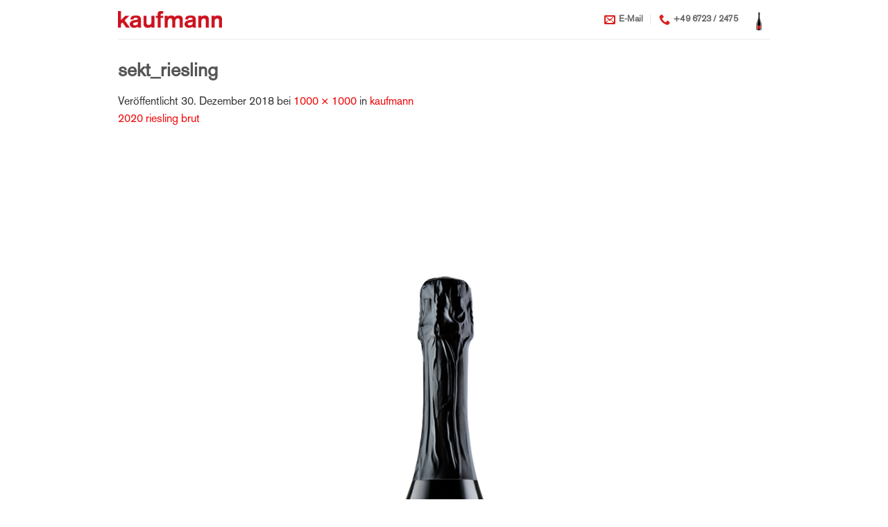

--- FILE ---
content_type: text/css
request_url: https://kaufmann-weingut.de/wp-content/cache/autoptimize/css/autoptimize_single_c1cdaf628953e2addc96af1464cf7ebb.css?ver=1761165322
body_size: 48
content:
@font-face{font-family:'kaufmann';src:url('/wp-content/uploads/useanyfont/180603101441kaufmann.woff') format('woff');font-display:auto}.kaufmann{font-family:'kaufmann' !important}body,h1,h2{font-family:'kaufmann' !important}body,h1,h2,h3,h4,h5,h6,p,blockquote,li,a{font-family:'kaufmann' !important}